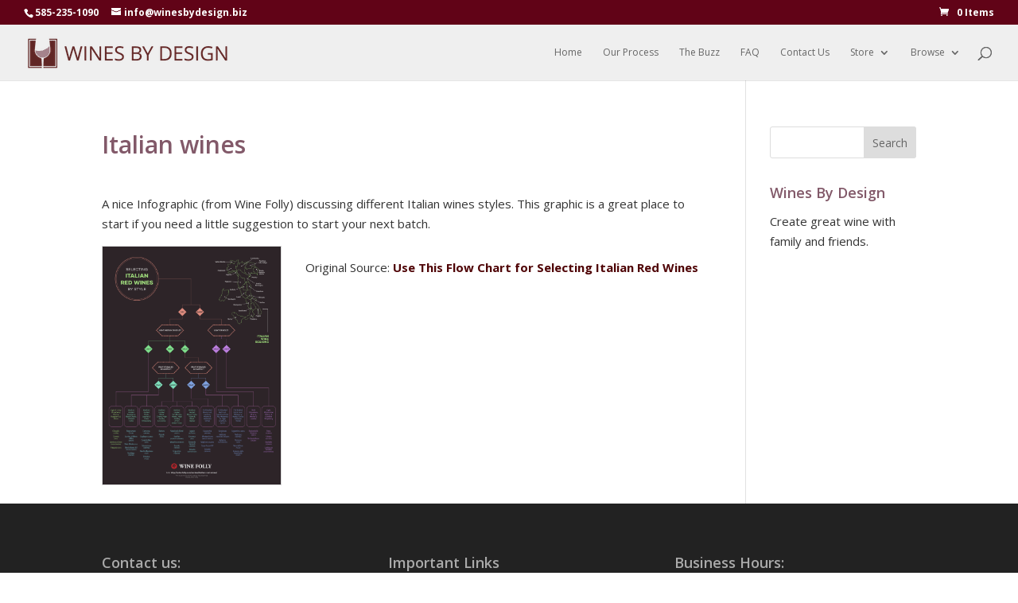

--- FILE ---
content_type: text/css
request_url: https://www.winesbydesign.biz/wp-content/et-cache/450/et-divi-dynamic-450-late.css
body_size: 721
content:
.et-waypoint.et_pb_animation_off,.et-waypoint:not(.et_pb_counters).et_pb_animation_off,.et_pb_animation_off{opacity:1}.et-waypoint.et_pb_animation_left.et-animated,.et_pb_animation_left.et-animated{opacity:1;-webkit-animation:fadeLeft 1s cubic-bezier(.77,0,.175,1) 1;animation:fadeLeft 1s cubic-bezier(.77,0,.175,1) 1}.et-waypoint.et_pb_animation_right.et-animated,.et_pb_animation_right.et-animated{opacity:1;-webkit-animation:fadeRight 1s cubic-bezier(.77,0,.175,1) 1;animation:fadeRight 1s cubic-bezier(.77,0,.175,1) 1}.et-waypoint.et_pb_animation_top.et-animated,.et_pb_animation_top.et-animated{opacity:1;-webkit-animation:fadeTop 1s cubic-bezier(.77,0,.175,1) 1;animation:fadeTop 1s cubic-bezier(.77,0,.175,1) 1}.et-waypoint.et_pb_animation_bottom.et-animated,.et_pb_animation_bottom.et-animated{opacity:1;-webkit-animation:fadeBottom 1s cubic-bezier(.77,0,.175,1) 1;animation:fadeBottom 1s cubic-bezier(.77,0,.175,1) 1}.et-waypoint.et_pb_animation_fade_in.et-animated,.et_pb_animation_fade_in.et-animated{opacity:1;-webkit-animation:fadeIn 1s cubic-bezier(.77,0,.175,1) 1;animation:fadeIn 1s cubic-bezier(.77,0,.175,1) 1}@media (max-width:980px){.et-waypoint.et_pb_animation_off_tablet,.et-waypoint:not(.et_pb_counters).et_pb_animation_off_tablet,.et_pb_animation_off_tablet{opacity:1;-webkit-animation:none;animation:none}.et-waypoint.et_pb_animation_left_tablet.et-animated,.et_pb_animation_left_tablet.et-animated{opacity:1;-webkit-animation:fadeLeft 1s cubic-bezier(.77,0,.175,1) 1;animation:fadeLeft 1s cubic-bezier(.77,0,.175,1) 1}.et-waypoint.et_pb_animation_right_tablet.et-animated,.et_pb_animation_right_tablet.et-animated{opacity:1;-webkit-animation:fadeRight 1s cubic-bezier(.77,0,.175,1) 1;animation:fadeRight 1s cubic-bezier(.77,0,.175,1) 1}.et-waypoint.et_pb_animation_top_tablet.et-animated,.et_pb_animation_top_tablet.et-animated{opacity:1;-webkit-animation:fadeTop 1s cubic-bezier(.77,0,.175,1) 1;animation:fadeTop 1s cubic-bezier(.77,0,.175,1) 1}.et-waypoint.et_pb_animation_bottom_tablet.et-animated,.et_pb_animation_bottom_tablet.et-animated{opacity:1;-webkit-animation:fadeBottom 1s cubic-bezier(.77,0,.175,1) 1;animation:fadeBottom 1s cubic-bezier(.77,0,.175,1) 1}.et-waypoint.et_pb_animation_fade_in_tablet.et-animated,.et_pb_animation_fade_in_tablet.et-animated{opacity:1;-webkit-animation:fadeIn 1s cubic-bezier(.77,0,.175,1) 1;animation:fadeIn 1s cubic-bezier(.77,0,.175,1) 1}}@media (max-width:767px){.et-waypoint.et_pb_animation_off_phone,.et-waypoint:not(.et_pb_counters).et_pb_animation_off_phone,.et_pb_animation_off_phone{opacity:1;-webkit-animation:none;animation:none}.et-waypoint.et_pb_animation_left_phone.et-animated,.et_pb_animation_left_phone.et-animated{opacity:1;-webkit-animation:fadeLeft 1s cubic-bezier(.77,0,.175,1) 1;animation:fadeLeft 1s cubic-bezier(.77,0,.175,1) 1}.et-waypoint.et_pb_animation_right_phone.et-animated,.et_pb_animation_right_phone.et-animated{opacity:1;-webkit-animation:fadeRight 1s cubic-bezier(.77,0,.175,1) 1;animation:fadeRight 1s cubic-bezier(.77,0,.175,1) 1}.et-waypoint.et_pb_animation_top_phone.et-animated,.et_pb_animation_top_phone.et-animated{opacity:1;-webkit-animation:fadeTop 1s cubic-bezier(.77,0,.175,1) 1;animation:fadeTop 1s cubic-bezier(.77,0,.175,1) 1}.et-waypoint.et_pb_animation_bottom_phone.et-animated,.et_pb_animation_bottom_phone.et-animated{opacity:1;-webkit-animation:fadeBottom 1s cubic-bezier(.77,0,.175,1) 1;animation:fadeBottom 1s cubic-bezier(.77,0,.175,1) 1}.et-waypoint.et_pb_animation_fade_in_phone.et-animated,.et_pb_animation_fade_in_phone.et-animated{opacity:1;-webkit-animation:fadeIn 1s cubic-bezier(.77,0,.175,1) 1;animation:fadeIn 1s cubic-bezier(.77,0,.175,1) 1}}
@font-face{font-family:FontAwesome;font-style:normal;font-weight:400;font-display:block;src:url(//www.winesbydesign.biz/wp-content/themes/Divi/core/admin/fonts/fontawesome/fa-regular-400.eot);src:url(//www.winesbydesign.biz/wp-content/themes/Divi/core/admin/fonts/fontawesome/fa-regular-400.eot?#iefix) format("embedded-opentype"),url(//www.winesbydesign.biz/wp-content/themes/Divi/core/admin/fonts/fontawesome/fa-regular-400.woff2) format("woff2"),url(//www.winesbydesign.biz/wp-content/themes/Divi/core/admin/fonts/fontawesome/fa-regular-400.woff) format("woff"),url(//www.winesbydesign.biz/wp-content/themes/Divi/core/admin/fonts/fontawesome/fa-regular-400.ttf) format("truetype"),url(//www.winesbydesign.biz/wp-content/themes/Divi/core/admin/fonts/fontawesome/fa-regular-400.svg#fontawesome) format("svg")}@font-face{font-family:FontAwesome;font-style:normal;font-weight:900;font-display:block;src:url(//www.winesbydesign.biz/wp-content/themes/Divi/core/admin/fonts/fontawesome/fa-solid-900.eot);src:url(//www.winesbydesign.biz/wp-content/themes/Divi/core/admin/fonts/fontawesome/fa-solid-900.eot?#iefix) format("embedded-opentype"),url(//www.winesbydesign.biz/wp-content/themes/Divi/core/admin/fonts/fontawesome/fa-solid-900.woff2) format("woff2"),url(//www.winesbydesign.biz/wp-content/themes/Divi/core/admin/fonts/fontawesome/fa-solid-900.woff) format("woff"),url(//www.winesbydesign.biz/wp-content/themes/Divi/core/admin/fonts/fontawesome/fa-solid-900.ttf) format("truetype"),url(//www.winesbydesign.biz/wp-content/themes/Divi/core/admin/fonts/fontawesome/fa-solid-900.svg#fontawesome) format("svg")}@font-face{font-family:FontAwesome;font-style:normal;font-weight:400;font-display:block;src:url(//www.winesbydesign.biz/wp-content/themes/Divi/core/admin/fonts/fontawesome/fa-brands-400.eot);src:url(//www.winesbydesign.biz/wp-content/themes/Divi/core/admin/fonts/fontawesome/fa-brands-400.eot?#iefix) format("embedded-opentype"),url(//www.winesbydesign.biz/wp-content/themes/Divi/core/admin/fonts/fontawesome/fa-brands-400.woff2) format("woff2"),url(//www.winesbydesign.biz/wp-content/themes/Divi/core/admin/fonts/fontawesome/fa-brands-400.woff) format("woff"),url(//www.winesbydesign.biz/wp-content/themes/Divi/core/admin/fonts/fontawesome/fa-brands-400.ttf) format("truetype"),url(//www.winesbydesign.biz/wp-content/themes/Divi/core/admin/fonts/fontawesome/fa-brands-400.svg#fontawesome) format("svg")}
@font-face{font-family:ETmodules;font-display:block;src:url(//www.winesbydesign.biz/wp-content/themes/Divi/core/admin/fonts/modules/social/modules.eot);src:url(//www.winesbydesign.biz/wp-content/themes/Divi/core/admin/fonts/modules/social/modules.eot?#iefix) format("embedded-opentype"),url(//www.winesbydesign.biz/wp-content/themes/Divi/core/admin/fonts/modules/social/modules.woff) format("woff"),url(//www.winesbydesign.biz/wp-content/themes/Divi/core/admin/fonts/modules/social/modules.ttf) format("truetype"),url(//www.winesbydesign.biz/wp-content/themes/Divi/core/admin/fonts/modules/social/modules.svg#ETmodules) format("svg");font-weight:400;font-style:normal}
.et_overlay{z-index:-1;position:absolute;top:0;left:0;display:block;width:100%;height:100%;background:hsla(0,0%,100%,.9);opacity:0;pointer-events:none;-webkit-transition:all .3s;transition:all .3s;border:1px solid #e5e5e5;-webkit-box-sizing:border-box;box-sizing:border-box;-webkit-backface-visibility:hidden;backface-visibility:hidden;-webkit-font-smoothing:antialiased}.et_overlay:before{color:#2ea3f2;content:"\E050";position:absolute;top:50%;left:50%;-webkit-transform:translate(-50%,-50%);transform:translate(-50%,-50%);font-size:32px;-webkit-transition:all .4s;transition:all .4s}.et_portfolio_image,.et_shop_image{position:relative;display:block}.et_pb_has_overlay:not(.et_pb_image):hover .et_overlay,.et_portfolio_image:hover .et_overlay,.et_shop_image:hover .et_overlay{z-index:3;opacity:1}#ie7 .et_overlay,#ie8 .et_overlay{display:none}.et_pb_module.et_pb_has_overlay{position:relative}.et_pb_module.et_pb_has_overlay .et_overlay,article.et_pb_has_overlay{border:none}

--- FILE ---
content_type: text/css
request_url: https://www.winesbydesign.biz/wp-content/themes/wbd/style.css
body_size: -301
content:
/*
Theme Name: wbd
Theme URI: https://www.winesbydesign.biz/wbd
Author: Collaborative Development
Version: 1.0.2
Template: Divi
*/



--- FILE ---
content_type: text/css
request_url: https://www.winesbydesign.biz/wp-content/et-cache/global/et-divi-customizer-global.min.css?ver=1766443862
body_size: 4170
content:
body,.et_pb_column_1_2 .et_quote_content blockquote cite,.et_pb_column_1_2 .et_link_content a.et_link_main_url,.et_pb_column_1_3 .et_quote_content blockquote cite,.et_pb_column_3_8 .et_quote_content blockquote cite,.et_pb_column_1_4 .et_quote_content blockquote cite,.et_pb_blog_grid .et_quote_content blockquote cite,.et_pb_column_1_3 .et_link_content a.et_link_main_url,.et_pb_column_3_8 .et_link_content a.et_link_main_url,.et_pb_column_1_4 .et_link_content a.et_link_main_url,.et_pb_blog_grid .et_link_content a.et_link_main_url,body .et_pb_bg_layout_light .et_pb_post p,body .et_pb_bg_layout_dark .et_pb_post p{font-size:15px}.et_pb_slide_content,.et_pb_best_value{font-size:17px}.woocommerce #respond input#submit,.woocommerce-page #respond input#submit,.woocommerce #content input.button,.woocommerce-page #content input.button,.woocommerce-message,.woocommerce-error,.woocommerce-info{background:#610317!important}#et_search_icon:hover,.mobile_menu_bar:before,.mobile_menu_bar:after,.et_toggle_slide_menu:after,.et-social-icon a:hover,.et_pb_sum,.et_pb_pricing li a,.et_pb_pricing_table_button,.et_overlay:before,.entry-summary p.price ins,.woocommerce div.product span.price,.woocommerce-page div.product span.price,.woocommerce #content div.product span.price,.woocommerce-page #content div.product span.price,.woocommerce div.product p.price,.woocommerce-page div.product p.price,.woocommerce #content div.product p.price,.woocommerce-page #content div.product p.price,.et_pb_member_social_links a:hover,.woocommerce .star-rating span:before,.woocommerce-page .star-rating span:before,.et_pb_widget li a:hover,.et_pb_filterable_portfolio .et_pb_portfolio_filters li a.active,.et_pb_filterable_portfolio .et_pb_portofolio_pagination ul li a.active,.et_pb_gallery .et_pb_gallery_pagination ul li a.active,.wp-pagenavi span.current,.wp-pagenavi a:hover,.nav-single a,.tagged_as a,.posted_in a{color:#610317}.et_pb_contact_submit,.et_password_protected_form .et_submit_button,.et_pb_bg_layout_light .et_pb_newsletter_button,.comment-reply-link,.form-submit .et_pb_button,.et_pb_bg_layout_light .et_pb_promo_button,.et_pb_bg_layout_light .et_pb_more_button,.woocommerce a.button.alt,.woocommerce-page a.button.alt,.woocommerce button.button.alt,.woocommerce button.button.alt.disabled,.woocommerce-page button.button.alt,.woocommerce-page button.button.alt.disabled,.woocommerce input.button.alt,.woocommerce-page input.button.alt,.woocommerce #respond input#submit.alt,.woocommerce-page #respond input#submit.alt,.woocommerce #content input.button.alt,.woocommerce-page #content input.button.alt,.woocommerce a.button,.woocommerce-page a.button,.woocommerce button.button,.woocommerce-page button.button,.woocommerce input.button,.woocommerce-page input.button,.et_pb_contact p input[type="checkbox"]:checked+label i:before,.et_pb_bg_layout_light.et_pb_module.et_pb_button{color:#610317}.footer-widget h4{color:#610317}.et-search-form,.nav li ul,.et_mobile_menu,.footer-widget li:before,.et_pb_pricing li:before,blockquote{border-color:#610317}.et_pb_counter_amount,.et_pb_featured_table .et_pb_pricing_heading,.et_quote_content,.et_link_content,.et_audio_content,.et_pb_post_slider.et_pb_bg_layout_dark,.et_slide_in_menu_container,.et_pb_contact p input[type="radio"]:checked+label i:before{background-color:#610317}a{color:#610317}#main-header,#main-header .nav li ul,.et-search-form,#main-header .et_mobile_menu{background-color:#efefef}.et_secondary_nav_enabled #page-container #top-header{background-color:#610317!important}#et-secondary-nav li ul{background-color:#610317}.et_header_style_centered .mobile_nav .select_page,.et_header_style_split .mobile_nav .select_page,.et_nav_text_color_light #top-menu>li>a,.et_nav_text_color_dark #top-menu>li>a,#top-menu a,.et_mobile_menu li a,.et_nav_text_color_light .et_mobile_menu li a,.et_nav_text_color_dark .et_mobile_menu li a,#et_search_icon:before,.et_search_form_container input,span.et_close_search_field:after,#et-top-navigation .et-cart-info{color:#666666}.et_search_form_container input::-moz-placeholder{color:#666666}.et_search_form_container input::-webkit-input-placeholder{color:#666666}.et_search_form_container input:-ms-input-placeholder{color:#666666}#top-menu li a{font-size:12px}body.et_vertical_nav .container.et_search_form_container .et-search-form input{font-size:12px!important}#top-menu li.current-menu-ancestor>a,#top-menu li.current-menu-item>a,#top-menu li.current_page_item>a{color:#610317}#main-footer .footer-widget h4,#main-footer .widget_block h1,#main-footer .widget_block h2,#main-footer .widget_block h3,#main-footer .widget_block h4,#main-footer .widget_block h5,#main-footer .widget_block h6{color:#610317}.footer-widget li:before{border-color:#610317}#footer-widgets .footer-widget li:before{top:9.75px}@media only screen and (min-width:981px){.et_header_style_left #et-top-navigation,.et_header_style_split #et-top-navigation{padding:28px 0 0 0}.et_header_style_left #et-top-navigation nav>ul>li>a,.et_header_style_split #et-top-navigation nav>ul>li>a{padding-bottom:28px}.et_header_style_split .centered-inline-logo-wrap{width:56px;margin:-56px 0}.et_header_style_split .centered-inline-logo-wrap #logo{max-height:56px}.et_pb_svg_logo.et_header_style_split .centered-inline-logo-wrap #logo{height:56px}.et_header_style_centered #top-menu>li>a{padding-bottom:10px}.et_header_style_slide #et-top-navigation,.et_header_style_fullscreen #et-top-navigation{padding:19px 0 19px 0!important}.et_header_style_centered #main-header .logo_container{height:56px}#logo{max-height:64%}.et_pb_svg_logo #logo{height:64%}.et_header_style_centered.et_hide_primary_logo #main-header:not(.et-fixed-header) .logo_container,.et_header_style_centered.et_hide_fixed_logo #main-header.et-fixed-header .logo_container{height:10.08px}.et_header_style_left .et-fixed-header #et-top-navigation,.et_header_style_split .et-fixed-header #et-top-navigation{padding:28px 0 0 0}.et_header_style_left .et-fixed-header #et-top-navigation nav>ul>li>a,.et_header_style_split .et-fixed-header #et-top-navigation nav>ul>li>a{padding-bottom:28px}.et_header_style_centered header#main-header.et-fixed-header .logo_container{height:56px}.et_header_style_split #main-header.et-fixed-header .centered-inline-logo-wrap{width:56px;margin:-56px 0}.et_header_style_split .et-fixed-header .centered-inline-logo-wrap #logo{max-height:56px}.et_pb_svg_logo.et_header_style_split .et-fixed-header .centered-inline-logo-wrap #logo{height:56px}.et_header_style_slide .et-fixed-header #et-top-navigation,.et_header_style_fullscreen .et-fixed-header #et-top-navigation{padding:19px 0 19px 0!important}.et_fixed_nav #page-container .et-fixed-header#top-header{background-color:#610317!important}.et_fixed_nav #page-container .et-fixed-header#top-header #et-secondary-nav li ul{background-color:#610317}.et-fixed-header #top-menu a,.et-fixed-header #et_search_icon:before,.et-fixed-header #et_top_search .et-search-form input,.et-fixed-header .et_search_form_container input,.et-fixed-header .et_close_search_field:after,.et-fixed-header #et-top-navigation .et-cart-info{color:#666666!important}.et-fixed-header .et_search_form_container input::-moz-placeholder{color:#666666!important}.et-fixed-header .et_search_form_container input::-webkit-input-placeholder{color:#666666!important}.et-fixed-header .et_search_form_container input:-ms-input-placeholder{color:#666666!important}.et-fixed-header #top-menu li.current-menu-ancestor>a,.et-fixed-header #top-menu li.current-menu-item>a,.et-fixed-header #top-menu li.current_page_item>a{color:#610317!important}}@media only screen and (min-width:1350px){.et_pb_row{padding:27px 0}.et_pb_section{padding:54px 0}.single.et_pb_pagebuilder_layout.et_full_width_page .et_post_meta_wrapper{padding-top:81px}.et_pb_fullwidth_section{padding:0}}.woocommerce-nyp-message .woocommerce-error,.woocommerce-error{background:#770405!important}.woocommerce .woocommerce-error::before,.woocommerce-page .woocommerce-error::before{background:#770405!important}.woocommerce a.button.alt,.woocommerce-page a.button.alt{border-color:#825969;color:#825969}input #shipping_method_0_legacy_free_shipping{display:none}.woocommerce-products-header .page-description{display:none!important}.woocommerce .quantity input.qty,.woocommerce-page .quantity input.qty,.woocommerce #content .quantity input.qty,.woocommerce-page #content .quantity input.qty,.woocommerce-cart table.cart td.actions .coupon .input-text,.woocommerce form .form-row input.input-text,.woocommerce form .form-row textarea,.et_pb_wc_cart_totals .select2-container--default .select2-selection--single,.et_pb_wc_checkout_billing .select2-container--default .select2-selection--single,.et_pb_wc_checkout_shipping .select2-container--default .select2-selection--single{border:solid 1px #825969;background-color:#ffffff}.woocommerce a.button.alt,.woocommerce-page a.button.alt,.woocommerce button.button.alt,.woocommerce button.button.alt.disabled,.woocommerce-page button.button.alt,.woocommerce-page button.button.alt.disabled,.woocommerce input.button.alt,.woocommerce-page input.button.alt,.woocommerce #respond input#submit.alt,.woocommerce-page #respond input#submit.alt,.woocommerce #content input.button.alt,.woocommerce-page #content input.button.alt,.woocommerce a.button,.woocommerce-page a.button,.woocommerce button.button,.woocommerce-page button.button,.woocommerce input.button,.woocommerce-page input.button,.woocommerce #respond input#submit,.woocommerce-page #respond input#submit,.woocommerce #content input.button,.woocommerce-page #content input.button,.woocommerce button.button:disabled,.woocommerce button.button:disabled[disabled]{background-color:#ffffff}.woocommerce a.button.alt:hover,.woocommerce-page a.button.alt:hover,.woocommerce button.button.alt:hover,.woocommerce button.button.alt.disabled:hover,.woocommerce-page button.button.alt:hover,.woocommerce-page button.button.alt.disabled:hover,.woocommerce input.button.alt:hover,.woocommerce-page input.button.alt:hover,.woocommerce #respond input#submit.alt:hover,.woocommerce-page #respond input#submit.alt:hover,.woocommerce #content input.button.alt:hover,.woocommerce-page #content input.button.alt:hover,.woocommerce a.button:hover,.woocommerce-page a.button:hover,.woocommerce button.button:hover,.woocommerce-page button.button:hover,.woocommerce input.button:hover,.woocommerce-page input.button:hover,.woocommerce #respond input#submit:hover,.woocommerce-page #respond input#submit:hover,.woocommerce #content input.button:hover,.woocommerce-page #content input.button:hover{background-color:#ffffff!important;border:solid 2px #825969;color:#825969!important;font-weight:bold}.voucher-image-options{display:none}.nyp{font-weight:600;font-size:1.1 em}.footer-widget li:before{border-color:#888!important}.footer-widget h4{color:#aaa!important}.wine-rating td,.wine-rating th{border:1px solid #ddd}.darkbackground{background-color:#222}.wine-list td{border:1px solid #ddd;vertical-align:top}.et_pb_post a img{float:left;margin-right:4%;width:30%}#page-container .et_pb_post{clear:both!important;float:none!important;margin:10!important}h1,h2,h3,h4,h5,h6{color:#610317!important;font-weight:600;line-height:1.5em;margin-top:0px!important}h1 a,h2 a,h3 a,h4 a,h5 a,h6 a{color:#610317!important}.sharedaddy{margin-left:30px}.et_pb_equal_columns>.et_pb_column{margin-top:auto;margin-bottom:auto}body{color:#333!important}h1,h2,h3,h4,h5,h6{color:#825969!important;font-weight:600;margin-top:0!important}.greenhdg{color:#717107!important;color:#56553b!important;color:#858534!important;color:#706d1f!important;color:#768259!important}.darkhdr{color:#666!important}.et_pb_slide_description h2{color:#111!important;font-weight:500!important}select{-webkit-appearance:none}a{color:#4f0406!important;font-weight:700}h1 a,h2 a,h3 a,h4 a,h5 a,h6 a{color:#825969!important}#top-menu a,.et_pb_bg_layout_light .et_pb_portfolio_item .post-meta,.et_pb_bg_layout_light .et_pb_portfolio_item .post-meta a,.et_pb_bg_layout_light .et_pb_post .post-meta,.et_pb_bg_layout_light .et_pb_post .post-meta a{color:#666!important;font-weight:500!important}.et_pb_bg_layout_light .et_pb_post p{color:#333!important}.et_pb_widget li a{color:#666!important}.et_pb_widget li a:hover{color:#666!important;text-decoration:bold}.et_pb_row{width:99%}#et-info-email,#et-info-phone,.menu-item-object-custom a,.menu-item-object-page a{color:#fefefe!important;font-weight:700}.et_mobile_menu .menu-item-object-custom a,.et_mobile_menu .menu-item-object-page a,.et_mobile_menu>ul>li a{color:#666!important}.et-top-navigation{padding-left:0!important}#footer-info a,.et-social-icon a{-webkit-tap-highlight-color:#666!important;color:#666!important}#wpadminbar a{color:#ccc!important}#phone-no{display:inline-block}.wbd-email{font-weight:400;color:#825969}.phone-no{text-decoration:none!important;color:#666!important}.wbd-post-heading-dark h1{color:#b6a888!important;text-shadow:1px 1px 0 #111}.wbd-post-heading-dark p{text-shadow:1px 1px 0 #111}.wp-caption{float:left;margin-right:15px}.wbd-hours tr td{border-top:0;padding-right:0}.contacttitle{padding-top:15px}#login{padding-top:30px!important;color:#aaa!important}#login h1 a{color:#96a884!important}#login #backtoblog a,#login #login_error a,#login #nav a{color:#825969!important;color:#96a884!important}body.home .post-meta{display:none}.et_pb_post h2,.et_pb_text h2{margin-bottom:0}.et-pb-arrow-next,.et-pb-arrow-prev{color:#eee!important}.responsive-iframe-container{position:relative;padding-bottom:120%;padding-top:30px;height:0;overflow:auto}.responsive-iframe-container iframe,.vresponsive-iframe-container embed,.vresponsive-iframe-container object{position:absolute;top:0;left:0;width:100%;height:100%}article{min-height:192px}.noborder{border:0!important}.prodrank td{font-weight:700}.blog-yumprint-stars-reviews{display:none}.blog-yumprint-photo-top{border:1px solid #0b0b0b}.et_pb_toggle_content h6{padding-top:10px}.et_pb_section{padding-top:5px;padding-bottom:5px}.et_pb_post img{border:1px solid #d8d8d8}.et_pb_main_blurb_image img,.et_pb_portfolio img{border:1px solid #0b0b0b}.et_pb_testimonial{border:1px solid #0b0b0b;min-height:130px}ul.bold{margin-left:20px;padding-left:10px}ul.bold li{font-weight:800}.footer-widget{color:#666!important;font-weight:700!important}#top-menu li.current-menu-ancestor>a,#top-menu li.current-menu-item>a,.bottom-nav li.current-menu-item>a{color:#825969!important;font-weight:600!important}#et-secondary-menu>ul>li a{color:#fefefe!important}.et-cart-info{color:#fefefe!important}.blog-yumprint-save{display:none}#‎logo‬{-webkit-transform:inherit}.caldera-grid .form-control{padding:16px;height:auto;box-shadow:none;background:#eee;color:#999;border:none}.caldera-grid input[type=submit]{padding:10px 20px;border-radius:2px;background:0 0;color:#825969;font-size:20px;border:2px solid #825969;float:right;transition:all .3s ease-in-out}.caldera-grid input[type=submit]:hover{background:rgba(0,0,0,.05);border-color:transparent;color:#825969}.caldera-grid .has-error .checkbox,.caldera-grid .has-error .checkbox-inline,.caldera-grid .has-error .control-label,.caldera-grid .has-error .form-control-feedback,.caldera-grid .has-error .help-block,.caldera-grid .has-error .radio,.caldera-grid .has-error .radio-inline{color:#790000!important}span.field_required{color:#790000!important}.et_pb_slider .et_pb_slide .et_pb_slide_description{font-size:100%}.et_pb_slider .et_pb_slide .et_pb_slide_description h2{font-size:250%}@media only screen and (min-width:1350px){.et_pb_section{padding:5px 0!important}.et_pb_row{padding:5px 0!important}}@media only screen and (min-width:981px){.et_pb_slider .et_pb_slide:nth-child(1) .et_pb_container{margin-right:10px!important}.et_pb_slider .et_pb_slide:nth-child(1) .et_pb_slide_description{position:relative;width:100%!important;top:-20px!important;left:-20px!important}.et_pb_slider .et_pb_slide:nth-child(1) .et_pb_slide_description h2{position:relative;color:#b8877a!important;top:-10px;width:120%!important;left:-20px!important}.et_pb_slider .et_pb_slide:nth-child(2) .et_pb_slide_description{position:relative;width:80%!important;margin-left:-120px!important;top:-90px}.et_pb_slider .et_pb_slide:nth-child(2) .et_pb_slide_description h2{position:relative;color:#111!important;top:0!important;margin-left:-20px!important;text-shadow:1px 1px 1px #f9f9f9!important}.et_pb_slider .et_pb_slide:nth-child(3) .et_pb_slide_description{position:relative;width:80%!important;top:-20px!important;padding-left:0!important;margin-left:-60px!important}.et_pb_slider .et_pb_slide:nth-child(3) .et_pb_slide_description h2{position:relative;font-weight:700!important;color:#111!important;color:#28140b!important;text-shadow:1px 1px 1px #f9f9f9!important}.et_pb_slider .et_pb_slide:nth-child(2) .et_pb_slide_content{color:#111!important}.et_always_center_on_mobile img{max-width:80%;height:auto}.et_pb_row{padding:5px 0}}@media only screen and (min-width:981px) and (max-width:1100px){.et_pb_slider .et_pb_slide:nth-child(1) .et_pb_container{margin-right:10px!important}.et_pb_slider .et_pb_slide:nth-child(1) .et_pb_slide_description{position:relative;width:100%!important;margin-right:10px!important}.et_pb_slider .et_pb_slide:nth-child(1) .et_pb_slide_description h2{position:relative;color:#b8877a!important;top:-10px}.et_pb_slider .et_pb_slide:nth-child(1) .et_pb_slide_content{font-size:120%}.et_pb_slider .et_pb_slide:nth-child(2) .et_pb_slide_description{position:relative;width:80%!important;padding-left:0!important;top:-60px}.et_pb_slider .et_pb_slide:nth-child(2) .et_pb_slide_description h2{position:relative;color:#111!important;top:-10px;margin-left:-20px!important;text-shadow:1px 1px 1px #f9f9f9!important}.et_pb_slider .et_pb_slide:nth-child(2) .et_pb_slide_content{color:#111!important}.et_pb_slider .et_pb_slide:nth-child(3) .et_pb_slide_description{position:relative;width:80%!important;top:-10px;padding-left:0!important}.et_pb_slider .et_pb_slide:nth-child(3) .et_pb_slide_description h2{position:relative;font-weight:700!important;color:#111!important;text-shadow:1px 1px 1px #f9f9f9!important}.et_always_center_on_mobile img{max-width:80%;height:auto}.et_pb_row{padding:5px 0}}@media only screen and (max-width:980px){.et_pb_slider .et_pb_slide:nth-child(1) .et_pb_slide_description h2{position:relative;top:-10px}.et_pb_slider .et_pb_slide:nth-child(1) .et_pb_slide_description{position:relative;width:50%!important}.et_pb_slider .et_pb_slide:nth-child(2) .et_pb_slide_description h2{position:relative;color:#111!important;top:-20px;margin-left:-20px!important;text-shadow:1px 1px 1px #f9f9f9!important}.et_pb_slider .et_pb_slide:nth-child(2) .et_pb_slide_description{position:relative;width:60%!important;top:-60px;padding-left:0!important}.et_pb_slider .et_pb_slide:nth-child(2) .et_pb_slide_content{color:#111!important}.et_pb_slider .et_pb_slide:nth-child(3) .et_pb_slide_description h2{position:relative;font-weight:700!important;color:#111!important;text-shadow:1px 1px 1px #f9f9f9!important}.et_pb_slider .et_pb_slide:nth-child(3) .et_pb_slide_description{position:relative;width:60%!important;top:-10px;padding-left:0!important}.et_pb_widget_area{display:none!important}.et_pb_promo{text-align:left}.et_always_center_on_mobile img{max-width:80%;height:auto}.et_pb_row{padding:5px 0}}@media only screen and (min-width:768px) and (max-width:980px){.et_pb_slider .et_pb_slide:nth-child(1) .et_pb_container{margin-right:10px!important}.et_pb_slider .et_pb_slide:nth-child(1) .et_pb_slide_description{position:relative;width:100%!important;margin-right:10px!important;left:20px!important}.et_pb_slider .et_pb_slide:nth-child(1) .et_pb_slide_description h2{position:relative;color:#b8877a!important;top:-10px;width:110%!important;left:-15px!important}.et_pb_slider .et_pb_slide:nth-child(2) .et_pb_slide_description{position:relative;width:60%!important;top:-60px;padding-left:0!important;left:-100px!important}.et_pb_slider .et_pb_slide:nth-child(2) .et_pb_slide_description h2{position:relative;color:#111!important;top:-20px;margin-left:-20px!important;text-shadow:1px 1px 1px #f9f9f9!important;left:-50px!important;width:150%!important}.et_pb_slider .et_pb_slide:nth-child(3) .et_pb_slide_description{position:relative;width:60%!important;top:-10px;padding-left:0!important}.et_pb_slider .et_pb_slide:nth-child(3) .et_pb_slide_description h2{position:relative;font-weight:700!important;color:#111!important;text-shadow:1px 1px 1px #f9f9f9!important;top:-30px!important;left:-150px!important;width:100%!important}.et_pb_slider .et_pb_slide:nth-child(2) .et_pb_slide_content{color:#111!important}.et_pb_widget_area{display:none!important}.et_pb_promo{text-align:left}.et_always_center_on_mobile img{max-width:80%;height:auto}.et_pb_row{padding:5px 0}}@media screen and (max-width:782px){.et_pb_slider .et_pb_slide:nth-child(1) .et_pb_slide_description{position:relative;width:100%!important;margin-right:10px!important;left:50px!important}.et_pb_slider .et_pb_slide:nth-child(1) .et_pb_slide_description h2{position:relative;color:#b8877a!important}.et_pb_slider .et_pb_slide:nth-child(2) .et_pb_slide_description{position:relative;width:60%!important;top:-70px!important;left:-100px!important;padding-left:0!important}.et_pb_slider .et_pb_slide:nth-child(2) .et_pb_slide_description h2{position:relative;color:#111!important;font-weight:500!important;top:0!important;margin-left:-20px!important;text-shadow:1px 1px 1px #f9f9f9!important}.et_pb_slider .et_pb_slide:nth-child(3) .et_pb_slide_description{position:relative;width:60%!important;top:-10px!important;left:-50px!important;padding-left:0!important}.et_pb_slider .et_pb_slide:nth-child(3) .et_pb_slide_description h2{position:relative;font-weight:700!important;width:110%!important;color:#111!important;text-shadow:1px 1px 1px #f9f9f9!important}.et_pb_slider .et_pb_slide:nth-child(2) .et_pb_slide_content{color:#111!important}.et_pb_widget_area{display:none!important}.et_pb_promo{text-align:left}.et_always_center_on_mobile img{max-width:80%;height:auto}.et_pb_row{padding:5px 0}}@media only screen and (max-width:767px){.et_pb_slider .et_pb_slide:nth-child(1) .et_pb_slide_description{position:relative;width:100%!important;margin-right:10px!important;left:90px!important}.et_pb_slider .et_pb_slide:nth-child(1) .et_pb_slide_description h2{position:relative;color:#b8877a!important}.et_pb_slider .et_pb_slide:nth-child(2) .et_pb_slide_description{position:relative;width:80%!important;top:-40px!important;left:-100px!important;padding-left:0!important}.et_pb_slider .et_pb_slide:nth-child(2) .et_pb_slide_description h2{position:relative;color:#111!important;top:-10px!important;margin-left:-20px!important;text-shadow:1px 1px 1px #f9f9f9!important}.et_pb_slider .et_pb_slide:nth-child(3) .et_pb_slide_description{position:relative;width:90%!important;top:-10px;padding-left:0!important}.et_pb_slider .et_pb_slide:nth-child(3) .et_pb_slide_description h2{position:relative;width:80%!important;font-weight:700!important;color:#111!important;text-shadow:1px 1px 1px #f9f9f9!important}.et_pb_slider .et_pb_slide:nth-child(2) .et_pb_slide_content{color:#111!important}.et_pb_widget_area{display:none!important}.home-page-sb{display:none!important}.et_pb_promo{text-align:left}.et_always_center_on_mobile img{max-width:80%;height:auto}.et_pb_row{padding:5px 0}}@media only screen and (max-width:479px){.et_pb_slider .et_pb_slide:nth-child(1) .et_pb_slide_description{position:relative;width:40%!important}.et_pb_slider .et_pb_slide:nth-child(1) .et_pb_slide_description h2{position:relative;font-weight:500!important;color:#b8877a!important}.et_pb_slider .et_pb_slide:nth-child(1) .et_pb_slide_content{display:none}.et_pb_slider .et_pb_slide:nth-child(2) .et_pb_slide_description{position:relative;width:70%!important;padding-left:0!important}.et_pb_slider .et_pb_slide:nth-child(2) .et_pb_slide_description h2{position:relative;color:#111!important;top:30px;font-weight:500!important;margin-left:20px!important;text-shadow:1px 1px 1px #f9f9f9!important}.et_pb_slider .et_pb_slide:nth-child(2) .et_pb_slide_content{display:none}.et_pb_slider .et_pb_slide:nth-child(3) .et_pb_slide_description{position:relative;width:70%!important;top:-40px;padding-left:0!important}.et_pb_slider .et_pb_slide:nth-child(3) .et_pb_slide_description h2{position:relative;font-weight:700!important;color:#111!important;text-shadow:1px 1px 1px #f9f9f9!important}.et_pb_slider .et_pb_slide:nth-child(3) .et_pb_slide_content{display:none}.et_pb_widget_area{display:none!important}.et_fixed_nav #logo{max-height:28px!important;margin-bottom:0;margin-top:8px!important}.et_secondary_nav_two_panels #et-secondary-menu{margin-top:2px!important;padding-bottom:4px!important}.et_pb_promo{text-align:left}.et_always_center_on_mobile img{max-width:80%;height:auto}.et_pb_row{padding:5px 0}}@media only screen and (max-width:375px){.et_pb_slider .et_pb_slide:nth-child(1) .et_pb_slide_description{position:relative;width:100%!important;margin-right:10px!important;left:20px!important;top:0!important}.et_pb_slider .et_pb_slide:nth-child(1) .et_pb_slide_description h2{position:relative;font-weight:500!important;color:#b8877a!important}.et_pb_slider .et_pb_slide:nth-child(2) .et_pb_slide_description{position:relative;width:100%!important;padding-left:0!important}.et_pb_slider .et_pb_slide:nth-child(2) .et_pb_slide_description h2{position:relative;color:#111!important;top:20px!important;left:20px!important;font-weight:500!important;margin-left:60px!important;text-shadow:1px 1px 1px #f9f9f9!important}.et_pb_slider .et_pb_slide:nth-child(3) .et_pb_slide_description{position:relative;width:80%!important;top:-20px!important;padding-left:0!important}.et_pb_slider .et_pb_slide:nth-child(3) .et_pb_slide_description h2{position:relative;font-weight:700!important;color:#111!important;left:20px!important;text-shadow:1px 1px 1px #f9f9f9!important}.et_pb_widget_area{display:none!important}.et_fixed_nav #logo{max-height:28px!important;margin-bottom:0;margin-top:8px!important}.et_secondary_nav_two_panels #et-secondary-menu{margin-top:2px!important;padding-bottom:4px!important}.et_pb_promo{text-align:left}.wbd-table{width:300px!important}.et_always_center_on_mobile img{max-width:80%;height:auto}.et_pb_row{padding:5px 0}}.gform_wrapper .top_label li.gfield.gf_first_quarter,.gform_wrapper .top_label li.gfield.gf_second_quarter,.gform_wrapper .top_label li.gfield.gf_third_quarter,.gform_wrapper .top_label li.gfield.gf_fourth_quarter{margin:0 0 8px 0;width:24%}.gform_wrapper .top_label li.gfield.gfield_error.gf_first_quarter,.gform_wrapper .top_label li.gfield.gfield_error.gf_second_quarter,.gform_wrapper .top_label li.gfield.gfield_error.gf_third_quarter{width:21%}.gform_wrapper .top_label li.gfield.gfield_error.gf_third_quarter{margin-right:1%}.gform_wrapper .top_label li.gfield.gf_first_quarter{float:left;clear:left!important}.gform_wrapper .top_label li.gfield.gf_second_quarter,.gform_wrapper .top_label li.gfield.gf_third_quarter,.gform_wrapper .top_label li.gfield.gf_fourth_quarter{float:left;margin-left:2%;clear:none!important}.gform_wrapper .top_label li.gfield.gfield_error.gf_second_quarter,.gform_wrapper .top_label li.gfield.gfield_error.gf_third_quarter{margin-left:3%}.gform_wrapper .top_label li.gfield.gf_first_quarter input.medium,.gform_wrapper .top_label li.gfield.gf_first_quarter input.large,.gform_wrapper .top_label li.gfield.gf_first_quarter select.medium,.gform_wrapper .top_label li.gfield.gf_first_quarter select.large,.gform_wrapper .top_label li.gfield.gf_second_quarter input.medium,.gform_wrapper .top_label li.gfield.gf_second_quarter input.large,.gform_wrapper .top_label li.gfield.gf_second_quarter select.medium,.gform_wrapper .top_label li.gfield.gf_second_quarter select.large,.gform_wrapper .top_label li.gfield.gf_third_quarter input.medium,.gform_wrapper .top_label li.gfield.gf_third_quarter input.large,.gform_wrapper .top_label li.gfield.gf_third_quarter select.medium,.gform_wrapper .top_label li.gfield.gf_third_quarter select.large,.gform_wrapper .top_label li.gfield.gf_fourth_quarter input.medium,.gform_wrapper .top_label li.gfield.gf_fourth_quarter input.large,.gform_wrapper .top_label li.gfield.gf_fourth_quarter select.medium,.gform_wrapper .top_label li.gfield.gf_fourth_quarter select.large{width:95%}.gform_wrapper .top_label li.gfield.gf_first_quarter+li.gsection,.gform_wrapper .top_label li.gfield.gf_third_quarter+li.gsection{padding:16px 0 8px 0}.gform_wrapper .top_label li.gfield.gf_first_quarter+li.gfield,.gform_wrapper .top_label li.gfield.gf_second_quarter+li.gfield,.gform_wrapper .top_label li.gfield.gf_third_quarter+li.gfield,.gform_wrapper .top_label li.gfield.gf_fourth_quarter+li.gfield{clear:both}.gform_wrapper .top_label li.gfield.gf_first_quarter+.gform_footer,.gform_wrapper .top_label li.gfield.gf_second_quarter+.gform_footer,.gform_wrapper .top_label li.gfield.gf_third_quarter+.gform_footer,.gform_wrapper .top_label li.gfield.gf_fourth_quarter+.gform_footer{clear:both}@media only screen and (max-width:550px),only screen and (max-device-width:550px){.gform_wrapper .top_label li.gfield.gf_first_quarter,.gform_wrapper .top_label li.gfield.gf_second_quarter,.gform_wrapper .top_label li.gfield.gf_third_quarter,.gform_wrapper .top_label li.gfield.gf_fourth_quarter{margin:0 0 0 0!important;width:100%!important;min-width:100%!important;max-width:100%!important}}blockquote.quotescollection-quote{margin:2em 2em}